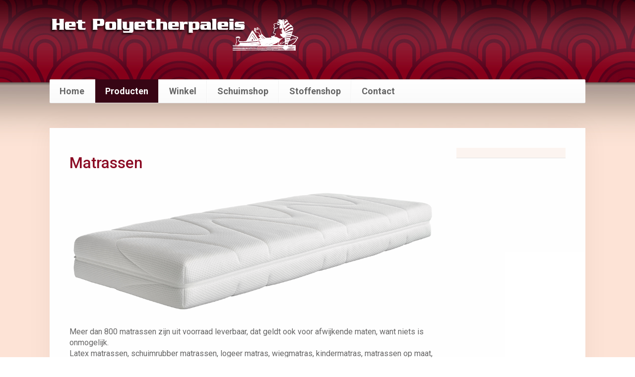

--- FILE ---
content_type: text/html; charset=utf-8
request_url: https://polpal.nl/producten/matrassen
body_size: 2353
content:
<!DOCTYPE HTML>
<html lang="nl-nl" dir="ltr"  data-config='{"twitter":0,"plusone":0,"facebook":0,"style":"polpal"}'>

<head>
<meta charset="utf-8">
<meta http-equiv="X-UA-Compatible" content="IE=edge">
<meta name="viewport" content="width=device-width, initial-scale=1">
<base href="https://polpal.nl/producten/matrassen" />
	<meta name="robots" content="index, follow" />
	<meta name="description" content="Ruim assortiment schuimrubber voor matrassen en kant-en-klare matrassen. De slaapspecialist sinds 1953. Altijd betrouwbaar advies! " />
	<meta name="generator" content="Joomla! - Open Source Content Management" />
	<title>Matrassen van schuimrubber - Ruim aanbod en goedkoop!</title>
	<link href="/templates/yoo_unity/favicon.ico" rel="shortcut icon" type="image/vnd.microsoft.icon" />
	<link href="/cache/widgetkit/widgetkit-31e2beb5.css" rel="stylesheet" type="text/css" />
	<link href="/plugins/system/jce/css/content.css?badb4208be409b1335b815dde676300e" rel="stylesheet" type="text/css" />
	<script src="/media/jui/js/jquery.min.js?eb54e6e9c329c9d14b5ff86199277fef" type="text/javascript"></script>
	<script src="/media/jui/js/jquery-noconflict.js?eb54e6e9c329c9d14b5ff86199277fef" type="text/javascript"></script>
	<script src="/media/jui/js/jquery-migrate.min.js?eb54e6e9c329c9d14b5ff86199277fef" type="text/javascript"></script>
	<script src="/cache/widgetkit/widgetkit-8fd20f4e.js" type="text/javascript"></script>

<link rel="apple-touch-icon-precomposed" href="/templates/yoo_unity/apple_touch_icon.png">
<link rel="stylesheet" href="/templates/yoo_unity/styles/polpal/css/bootstrap.css">
<link rel="stylesheet" href="/templates/yoo_unity/css/theme.css">
<link rel="stylesheet" href="/templates/yoo_unity/styles/polpal/css/polpal.css">
<script src="/templates/yoo_unity/warp/vendor/uikit/js/uikit.js"></script>
<script src="/templates/yoo_unity/warp/js/social.js"></script>
<script src="/templates/yoo_unity/styles/polpal/js/theme.js"></script>
<script src="/templates/yoo_unity/warp/vendor/uikit/js/components/autocomplete.js"></script>
<script src="/templates/yoo_unity/warp/vendor/uikit/js/components/search.js"></script>
<script src="/templates/yoo_unity/warp/vendor/uikit/js/components/sticky.js"></script>
<script src="/templates/yoo_unity/warp/vendor/uikit/js/components/tooltip.js"></script>
</head>

<body class="tm-sidebar-b-right tm-sidebars-1 tm-isblog">
	
	<div id="tm-header" class="tm-header">
	<div class="uk-container uk-container-center">

		
				<div class="tm-headerbar uk-clearfix uk-hidden-small uk-vertical-align">
			
			<div class="uk-width-1-2 uk-vertical-align-middle">
									<a class="tm-logo" href="https://polpal.nl">
	<p><img src="/images/LogoPolPal.png" alt="LogoPolPal" /></p></a>
							</div>

			<div class="uk-vertical-align-middle uk-width-3-4">
				
				<div class="uk-hidden-small uk-float-right">
									</div>
			</div>

		</div>
		
				<nav class="uk-navbar"  >

						<ul class="uk-navbar-nav uk-width-1-1 uk-hidden-small">
<li data-uk-dropdown="{}"><a href="/">Home</a></li><li class="uk-parent uk-active" data-uk-dropdown="{}"><a href="/producten">Producten</a><div class="uk-dropdown uk-dropdown-navbar uk-dropdown-width-1"><div class="uk-grid uk-dropdown-grid"><div class="uk-width-1-1"><ul class="uk-nav uk-nav-navbar"><li><a href="/producten/polyether">Polyether</a></li><li class="uk-active"><a href="/producten/matrassen">Matrassen</a></li><li><a href="/producten/meubelstoffen">Meubelstoffen</a></li><li><a href="/producten/hoofdkussens-dekbedden">Hoofdkussens &amp; dekbedden</a></li></ul></div></div></div></li><li data-uk-dropdown="{}"><a href="/winkel">Winkel</a></li><li data-uk-dropdown="{}"><a href="/schuimshop">Schuimshop</a></li><li data-uk-dropdown="{}"><a href="/stoffenshop">Stoffenshop</a></li><li data-uk-dropdown="{}"><a href="/contact">Contact</a></li></ul>			
						<a href="#offcanvas" class="uk-navbar-toggle uk-visible-small" data-uk-offcanvas></a>
			
			
		</nav>
		
		
	</div>
	</div>

	<div class="tm-page">
		<div class="uk-container uk-container-center">

			
			
			
						<div id="tm-main" data-uk-scrollspy="{cls:'uk-animation-fade'}" class="tm-block  tm-block-default">
			<div class="tm-middle uk-grid" data-uk-grid-match="" data-uk-grid-margin>

								<div class="tm-main uk-width-medium-3-4">
				
					
										<main class="tm-content">

						
						
<article class="uk-article" >
	
	
		<h1 class="uk-article-title">
					Matrassen			</h1>
	
	
	
						<img class="uk-align-left" src="/images/producten/matras-article-image.png" alt="">
			
		
		<div>
		
<p>Meer dan 800 matrassen zijn uit voorraad leverbaar, dat geldt ook voor afwijkende maten, want niets is onmogelijk.<br /> Latex matrassen, schuimrubber matrassen, logeer matras, wiegmatras, kindermatras, matrassen op maat, binnenwering matras,&nbsp;<br /> pocketvering matrassen, koudschuim matrassen, traagschuim matrassen, oplegmatras en lattenbodems.</p>
 
<p>Benieuwd naar ons assortiment van matrassen? Bekijk dan snel onze <a href="https://www.schuimwinkel.nl/schuimrubber-toepassingen/matras" title="matras kopen schuimwinkel">webwinkel</a>.</p>	</div>
	
	
	
	
	
	
</article>
					</main>
					
									
				</div>
				
	            	            	            	            	            <aside class="tm-sidebar-b uk-width-medium-1-4"><div class="uk-panel uk-panel-box">
	</div></aside>
	            	            
			</div>
			</div>
			
			
			
			
		</div>
	</div>

	
	<div class="tm-footer tm-block">
	<div class="uk-container uk-container-center">

				<section id="tm-footer-top" class="tm-footer-top uk-grid" data-uk-grid-match="{target:'> div > .uk-panel'}" data-uk-grid-margin>
<div class="uk-width-1-1 uk-width-medium-1-3"><div class="  f1">
	<h4>Adresgegevens</h4>
<p>Beeklaan 190<br />2562 AR Den Haag<br />070 - 345 54 54<br />E-mail <a href="mailto:info@polpal.nl">info@polpal.nl</a></p></div></div>

<div class="uk-width-1-1 uk-width-medium-1-3"><div class="  f2">
	<h4>Onze websites</h4>
<p><a href="http://www.schuimwinkel.nl/" target="_blank" rel="noopener" title="Bezoek schuimwinkel.nl voor polyether op maat of geheel per plaat"><img src="/images/footer/Schuimwinkel_logo-klein.png" alt="Schuimwinkel logo klein" width="201" height="52" /></a></p>
<p><a href="https://www.schaumstoffonline.de/"><img src="https://cdn.webshopapp.com/shops/285245/themes/166623/assets/logo.png?20230614094444" alt="Schaumstoffonline" /></a></p>
<p><a href="https://www.polpal-mousse.fr/"><img src="https://cdn.webshopapp.com/shops/348426/themes/181489/v/1770183/assets/logo.png?20230228165927" alt="Polpal-Mousse" width="191" height="41" /></a></p></div></div>

<div class="uk-width-1-1 uk-width-medium-1-3"><div class="  f3">
	<h4>Openingstijden</h4>
<p>Maandag (gesloten)</p>
<p>Dinsdag t/m vrijdag 09:00 - 17:30</p>
<p>Zaterdag 09:00 - 17:00</p>
<p>Zondag (gesloten)</p>
<p>&nbsp;</p></div></div>
</section>
		
		
	</div>
	</div>

	
		<div id="offcanvas" class="uk-offcanvas">
		<div class="uk-offcanvas-bar"><ul class="uk-nav uk-nav-offcanvas">
<li><a href="/">Home</a></li><li class="uk-parent uk-active"><a href="/producten">Producten</a><ul class="uk-nav-sub"><li><a href="/producten/polyether">Polyether</a></li><li class="uk-active"><a href="/producten/matrassen">Matrassen</a></li><li><a href="/producten/meubelstoffen">Meubelstoffen</a></li><li><a href="/producten/hoofdkussens-dekbedden">Hoofdkussens &amp; dekbedden</a></li></ul></li><li><a href="/winkel">Winkel</a></li><li><a href="/schuimshop">Schuimshop</a></li><li><a href="/stoffenshop">Stoffenshop</a></li><li><a href="/contact">Contact</a></li></ul></div>
	</div>
	
	
</body>
</html>

--- FILE ---
content_type: text/css
request_url: https://polpal.nl/templates/yoo_unity/styles/polpal/css/polpal.css
body_size: 2252
content:


/* ========================================================================
   Css-styles for: Meubelstoffenpaleis.nl
 ========================================================================== */


html {
  /* 1 */
  font: 400 14px / 22px 'Roboto';
  /* 2 */
  -webkit-text-size-adjust: 100%;
  -ms-text-size-adjust: 100%;
  /* 3 */
  background: #ffffff;
  color: #656565;
}

/* body */
body{
  border-top:none;
  
}

/* body */
body{
   background:#FDE3D6 url(../images/bg-polpal-kort.jpg) repeat-x;
}

body.homepage{
   background:#FDE3D6 url(../images/bg-polpal-lang.jpg) repeat-x;
   background-position: left -30px;
}



/* Content general
 ========================================================================== */

/* Header ---------------------*/


.tm-top-teaser{
  height:auto;
}

/* Category blog ---------------------*/


.category-blog .uk-article img{
  width: 200px;
}

.category-blog .uk-article p{
  
}

.category-blog .uk-article .blog-content-right{
  overflow:hidden;
}

.category-blog{
}

.category-blog h1{
  margin-top:0;
}

.category-desc{
  //font-weight: 600;
  //font-size: 1.2em;
}


.category-blog .uk-article{
  border-bottom: 1px solid rgb(229, 229, 229);
  padding-bottom: 20px;
  padding-top: 10px;
}

.page-header{
  border-bottom: none;
  margin-bottom: 0;
}


/* widgets */

.wk-gallery-showcasebox{
  //float:right;
}

/* typography
 ========================================================================== */
h1,
h1.uk-article-title,
h2,
h3,
h4,
h5,
h6 {
  margin: 0 0 20px 0;
  font-family: 'Roboto';
  font-weight: 500;
  color: #8c0c25;
  text-transform: none;
}

h1,
.uk-h1,
h1.uk-article-title {
  font-size: 2.2em;
  line-height: 2em;
}

.category-blog h1.uk-article-title{
    margin-bottom: 0!important;
}

h2,
.uk-h2,
h2.uk-article-title{
  font-size: 1.7em;
  line-height: 1.8em;
   font-weight: 500;
}

.category-blog h2{
  margin-top:-10px;
}


h3, .uk-h3, h3.uk-panel-title, h3.uk-article-title{
  font-size: 1.4em;
  line-height: 1.4em;
  margin-bottom: 0px;
  
}

h4,
.uk-h4{
  font-size: 1.2em;
  line-height: 1.2em;
}

.tm-content p, .tm-content  ul > li, .tm-content ol > li, #specificaties{
  font-size: 1.15em;
  line-height: 1.4em;
  margin-top: 10px;
}

.tm-content ul > li, .tm-content ol > li{
  line-height: 1.3em;
  margin-bottom: 2px;
  margin-top: 2px;
}

em{
  color: #656565;
}



/* specifiek article */


.uk-article h3{
  margin-top: 30px;
}

.uk-article p{
  margin-top:10px;
  margin-bottom:20px;
}


/* links */


a, .uk-link{
   font-weight: 600;
   color:#c56c7d;
}

a.readmore{
  font-weight: 500;
}

a:hover, a:active{
  text-decoration: underline;
  color:#8c0c25;
}


.uk-button-primary{
  background-color:#8b0b24;
  font-weight: 600;
  font-size: 1em;
  box-shadow:none;
  border:1px solid #8b0b24;
  
}

.uk-button-primary:hover, .uk-button-primary:focus{
   color:#8b0b24;
   box-shadow:none;
}




/* table cells specificaties */


#specificaties{ 
  display: table;
  margin-bottom: 30px;
}

.specs-row{
    display: table-row;
    padding:10px;
  
}

.spec-label{
 
  font-weight: bold;
  display:table-cell;
  padding-right: 10px;
}

.spec-value{
  width:400px;
 
  margin-left:20px;
  display:table-cell;
}

/* --- */



/* map */



/* vinkjes list style - old school png */


ul.lijst-met-vinkjes {
  list-style-type: none;
  padding: 0px;
  margin-left: 10px;
  margin-bottom: 20px;
}

ul.lijst-met-vinkjes li {
  background-image: url("../images/vinkje-homepage-meubelstoffen.png");
  background-repeat: no-repeat;
  background-position: 0px 1px;
  padding-left: 20px;
  margin-bottom: 4px;
}

/* vinkjes list style - font-awesome */

.fa-check {
    //color: #c56c7d;
    font-size: 0.9em;
    font-weight: normal;
}





#homepage-groot{
  font-size: 1.3em;
  margin-bottom: 20px;
  overflow: hidden;
}

aside{
  font-size: 0.9em;
}
aside.tm-sidebar-a, 
aside.tm-sidebar-b{
  //padding-left: 20px;

  
}

.uk-panel-box, .tm-block-light{
  background:#fcf5f1;
}


.tm-sidebar-a .uk-panel, .tm-sidebar-b .uk-panel{
 padding:10px;
  word-wrap: break-word;
  background:#fcf5f1;


}


/* Navigation
 ========================================================================== */

// 

.uk-navbar, .uk-navbar.uk-active{
  margin-bottom: 15px;
}

.uk-navbar a{
  font-weight: 700!important;
}

.uk-navbar-nav > li > a {
  height: auto;
  line-height: 1.5em;
  padding-top:10px;
  padding-bottom:10px;
  color:#656565;
}

/* hover */
.uk-navbar-nav > li:hover > a,
.uk-navbar-nav > li > a:focus,
.uk-navbar-nav > li.uk-open > a {
  background-color: #70041a;
  color: #ffffff;
}

/* OnClick */
.uk-navbar-nav > li > a:active {
  background-color: #ffffff;
  color: #656565;
}

/* Active */
.uk-navbar-nav > li.uk-active > a {
  background-color: #370514;
  color: #ffffff;
  border-right: 1px solid #f2f2f2;
}

/* Dropdown's */
.uk-dropdown-navbar{
  margin-top:0;
  padding:0;
}

.uk-dropdown-navbar li > a{
  color:#656565;
  padding:10px;
}

.uk-dropdown-navbar li:hover > a,
.uk-dropdown-navbar li > a:focus{
  background-color: #7099b1;
  color: #ffffff;
}

.tm-footer-top h4{
  font-size: 1.3em;
  margin-bottom: 10px;
}

.tm-footer-top p{
  font-size: 1em;
  line-height: 1.25em;
}



/* RSForms
 ========================================================================== */

.formResponsive, p.rsform-thankyou{
   width:auto;
   padding: 20px;
   margin-top: 30px;
   border: 1px dotted #ccc;
   background: #f2f2f2;
}

p.rsform-thankyou{
  padding: 20px;
  line-height: 1.6em;
  margin-bottom: 35px!;
  font-weight: 700;
}

.formResponsive{
  margin-bottom: 35px;
}

p.formDescription{
  display: none;
}

.formError{
  color: red!important;
  display: block!important;
  float: none;
}

.formValidation{
  float: none;
  display: block!important;
}

#rsform_error_3{
  color: red;
  margin: 15px 0!important;
  font-family: 'OpenSansSemibold', Helvetica, Arial;
}

.formResponsive textarea {
     width: 350px;
}

strong.formRequired {
  font-family: Helvetica, Arial;
  font-weight: normal;
  font-style: normal;
  margin-left: 3px;
  font-size: 0.9em;
}

.formResponsive select, .formResponsive textarea, .formResponsive input[type="text"], .formResponsive input[type="password"] {
    font-size: 14px;
    margin-bottom: 1px;
    padding: 5px 3px 5px 10px;
}


.formControlLabel{
  margin-top: 3px !important;
  padding-top: 0px !important;
  margin-right:10px !important;
  font-weight: 400;
  width:160px!important;
  font-size: 1.05em;
  font-weight: 500;
}

.rsform-block-java{
  height:0 !important;
}

div#loading{
  color: #be0000;
}



/* algemeen */
.rsform-block-captcha a{
  //font-size:0.85em!important;
}

.rsform-block-rscaptcha img{
  margin-bottom: 10px;
}

/* added */

.formResponsive input, .formResponsive textarea{
  width:200px;
}

.formControls{
  margin-left: 180px!important;
}

.rsformVerticalClear{
  margin:2px 0 3px 3px !important;
}

 .rsformVerticalClear label, .rsform-block-rsagreement label{
  margin-top: -2px;
 }


.rsform-block-rsinformation .formControlLabel, .rsform-block-rsagreement .formControlLabel{
  margin-top: -1px !important;
}



/* Layout sections
 ========================================================================== */
 

  /* footer */

  #tm-footer-top{
  }


  #tm-footer-top .f1{
    padding-left: 60px;
  }

  #tm-footer-top .f2 img{
    width:80%;
  }

  #tm-footer-top .f2{
    padding-left: 45px;
  }

  #tm-footer-top .f3{
    padding-left: 25px;
  }



@media (max-width: 1200px) {

    /* footer */

   #tm-footer-top .f2{
    padding-left: 35px;
  }

}


@media (max-width: 960px) {

    

}



@media (min-width: 767px) and (max-width: 960px) {
  /* forms */
  .formControlLabel{
    width:auto!important;
    margin-bottom: 10px;
  }

  .formControls{
    margin-left: auto!important;
  }



}


@media (max-width: 768px) {

  /* footer */

  #tm-footer-top > div{
    padding-left: 60px;
  }


  #tm-footer-top .f1, #tm-footer-top .f2, #tm-footer-top .f3{
    padding-left: 0;
  }


  #tm-footer-top .f2 img{
    width:50%;
  }
  

}


@media (max-width: 650px) {
  /* forms */
  .formControlLabel{
    width:auto!important;
  }

  .formControls{
    margin-left: auto!important;
  }

  

}

@media (max-width: 480px) {

  /* footer */

  #tm-footer-top .f2 img{
      width:80%;
  }

}


@media (max-width: 325px) {

  /* footer */

  #tm-footer-top .f2 img{
      width:100%;
  }

}


--- FILE ---
content_type: text/javascript
request_url: https://polpal.nl/templates/yoo_unity/styles/polpal/js/theme.js
body_size: 242
content:
/* Copyright (C) YOOtheme GmbH, http://www.gnu.org/licenses/gpl.html GNU/GPL */

/* CUSTOM!! */

jQuery(function($) {

    var config = $('html').data('config') || {};

    // Social buttons
    $('article[data-permalink]').socialButtons(config);

    // Menu grid
    /*
    var listItems  = $(".tm-header .uk-navbar-nav > li");

	if ( listItems.length <= 6  || listItems.length == 10) {
		listItems.addClass('uk-width-1-' + listItems.length);
	} else {
		listItems.css('width', (100 / listItems.length) +'%')
	}
	*/

});


--- FILE ---
content_type: text/javascript
request_url: https://polpal.nl/templates/yoo_unity/warp/vendor/uikit/js/components/sticky.js
body_size: 1600
content:
(function(addon){var component;if(window.UIkit){component=addon(UIkit)}if(typeof define=="function"&&define.amd){define("uikit-sticky",["uikit"],function(){return component||addon(UIkit)})}})(function(UI){"use strict";var $win=UI.$win,$doc=UI.$doc,sticked=[];UI.component("sticky",{defaults:{top:0,bottom:0,animation:"",clsinit:"uk-sticky-init",clsactive:"uk-active",getWidthFrom:"",boundary:false,media:false,target:false,disabled:false},boot:function(){UI.$doc.on("scrolling.uk.document",function(){checkscrollposition()});UI.$win.on("resize orientationchange",UI.Utils.debounce(function(){if(!sticked.length)return;for(var i=0;i<sticked.length;i++){sticked[i].reset(true)}checkscrollposition()},100));UI.ready(function(context){setTimeout(function(){UI.$("[data-uk-sticky]",context).each(function(){var $ele=UI.$(this);if(!$ele.data("sticky")){UI.sticky($ele,UI.Utils.options($ele.attr("data-uk-sticky")))}});checkscrollposition()},0)})},init:function(){var wrapper=UI.$('<div class="uk-sticky-placeholder"></div>').css({height:this.element.css("position")!="absolute"?this.element.outerHeight():"","float":this.element.css("float")!="none"?this.element.css("float"):"",margin:this.element.css("margin")}),boundary=this.options.boundary,boundtoparent;wrapper=this.element.css("margin",0).wrap(wrapper).parent();if(boundary){if(boundary===true){boundary=wrapper.parent();boundtoparent=true}else if(typeof boundary==="string"){boundary=UI.$(boundary)}}this.sticky={options:this.options,element:this.element,currentTop:null,wrapper:wrapper,init:false,getWidthFrom:this.options.getWidthFrom||wrapper,boundary:boundary,boundtoparent:boundtoparent,reset:function(force){var finalize=function(){this.element.css({position:"",top:"",width:"",left:"",margin:"0"});this.element.removeClass([this.options.animation,"uk-animation-reverse",this.options.clsactive].join(" "));this.currentTop=null;this.animate=false}.bind(this);if(!force&&this.options.animation&&UI.support.animation){this.animate=true;this.element.removeClass(this.options.animation).one(UI.support.animation.end,function(){finalize()}).width();this.element.addClass(this.options.animation+" "+"uk-animation-reverse")}else{finalize()}},check:function(){if(this.options.disabled){return false}if(this.options.media){switch(typeof this.options.media){case"number":if(window.innerWidth<this.options.media){return false}break;case"string":if(window.matchMedia&&!window.matchMedia(this.options.media).matches){return false}break}}var scrollTop=$win.scrollTop(),documentHeight=$doc.height(),dwh=documentHeight-window.innerHeight,extra=scrollTop>dwh?dwh-scrollTop:0,elementTop=this.wrapper.offset().top,etse=elementTop-this.options.top-extra;return scrollTop>=etse}};sticked.push(this.sticky)},update:function(){checkscrollposition(this.sticky)},enable:function(){this.options.disabled=false;this.update()},disable:function(force){this.options.disabled=true;this.sticky.reset(force)}});function checkscrollposition(){var stickies=arguments.length?arguments:sticked;if(!stickies.length||$win.scrollTop()<0)return;var scrollTop=$win.scrollTop(),documentHeight=$doc.height(),windowHeight=$win.height(),dwh=documentHeight-windowHeight,extra=scrollTop>dwh?dwh-scrollTop:0,newTop,containerBottom,stickyHeight,sticky;for(var i=0;i<stickies.length;i++){sticky=stickies[i];if(!sticky.element.is(":visible")||sticky.animate){continue}if(!sticky.check()){if(sticky.currentTop!==null){sticky.reset()}}else{if(sticky.options.top<0){newTop=0}else{stickyHeight=sticky.element.outerHeight();newTop=documentHeight-stickyHeight-sticky.options.top-sticky.options.bottom-scrollTop-extra;newTop=newTop<0?newTop+sticky.options.top:sticky.options.top}if(sticky.boundary&&sticky.boundary.length){var bTop=sticky.boundary.position().top;if(sticky.boundtoparent){containerBottom=documentHeight-(bTop+sticky.boundary.outerHeight())+parseInt(sticky.boundary.css("padding-bottom"))}else{containerBottom=documentHeight-bTop-parseInt(sticky.boundary.css("margin-top"))}newTop=scrollTop+stickyHeight>documentHeight-containerBottom-(sticky.options.top<0?0:sticky.options.top)?documentHeight-containerBottom-(scrollTop+stickyHeight):newTop}if(sticky.currentTop!=newTop){sticky.element.css({position:"fixed",top:newTop,width:typeof sticky.getWidthFrom!=="undefined"?UI.$(sticky.getWidthFrom).width():sticky.element.width(),left:sticky.wrapper.offset().left});if(!sticky.init){sticky.element.addClass(sticky.options.clsinit);if(location.hash&&scrollTop>0&&sticky.options.target){var $target=UI.$(location.hash);if($target.length){setTimeout(function($target,sticky){return function(){sticky.element.width();var offset=$target.offset(),maxoffset=offset.top+$target.outerHeight(),stickyOffset=sticky.element.offset(),stickyHeight=sticky.element.outerHeight(),stickyMaxOffset=stickyOffset.top+stickyHeight;if(stickyOffset.top<maxoffset&&offset.top<stickyMaxOffset){scrollTop=offset.top-stickyHeight-sticky.options.target;window.scrollTo(0,scrollTop)}}}($target,sticky),0)}}}sticky.element.addClass(sticky.options.clsactive);sticky.element.css("margin","");if(sticky.options.animation&&sticky.init){sticky.element.addClass(sticky.options.animation)}sticky.currentTop=newTop}}sticky.init=true}}return UI.sticky});